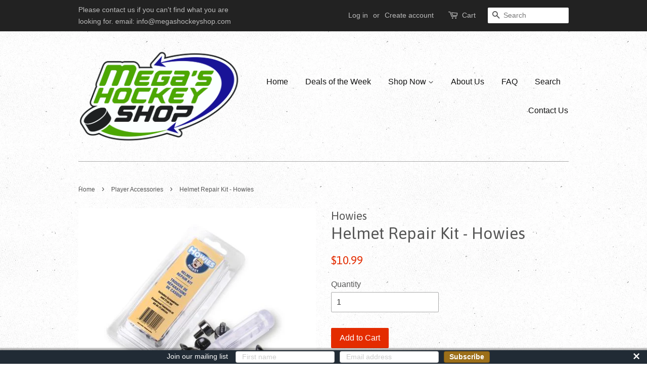

--- FILE ---
content_type: text/html; charset=utf-8
request_url: https://megashockeyshop.com/collections/player-accessories/products/helmet-repair-kit-howies
body_size: 17720
content:
<!doctype html>
<!--[if lt IE 7]><html class="no-js lt-ie9 lt-ie8 lt-ie7" lang="en"> <![endif]-->
<!--[if IE 7]><html class="no-js lt-ie9 lt-ie8" lang="en"> <![endif]-->
<!--[if IE 8]><html class="no-js lt-ie9" lang="en"> <![endif]-->
<!--[if IE 9 ]><html class="ie9 no-js"> <![endif]-->
<!--[if (gt IE 9)|!(IE)]><!--> <html class="no-js"> <!--<![endif]-->
<head>
  <!-- InstantFavicon -->
  <link rel="icon" type="image/png" href="//megashockeyshop.com/cdn/shop/t/5/assets/instantfavicon_android-chrome-192x192.png?v=52744518722569239121497971606&v=1497971605" sizes="192x192">
  <meta name="apple-mobile-web-app-capable" content="yes">
  <link rel="apple-touch-icon" sizes="114x114" href="//megashockeyshop.com/cdn/shop/t/5/assets/instantfavicon_apple-touch-icon-114x114.png?v=145875973106591226561497971606&v=1497971605">
  <link rel="apple-touch-icon" sizes="120x120" href="//megashockeyshop.com/cdn/shop/t/5/assets/instantfavicon_apple-touch-icon-120x120.png?v=85592052310418610471497971606&v=1497971605">
  <link rel="apple-touch-icon" sizes="144x144" href="//megashockeyshop.com/cdn/shop/t/5/assets/instantfavicon_apple-touch-icon-144x144.png?v=163973759447599980141497971606&v=1497971605">
  <link rel="apple-touch-icon" sizes="152x152" href="//megashockeyshop.com/cdn/shop/t/5/assets/instantfavicon_apple-touch-icon-152x152.png?v=25123236874924707341497971606&v=1497971605">
  <link rel="apple-touch-icon" sizes="180x180" href="//megashockeyshop.com/cdn/shop/t/5/assets/instantfavicon_apple-touch-icon-180x180.png?v=87184905290859889771497971607&v=1497971605">
  <link rel="apple-touch-icon" sizes="57x57" href="//megashockeyshop.com/cdn/shop/t/5/assets/instantfavicon_apple-touch-icon-57x57.png?v=94624616370138177591497971606&v=1497971605">
  <link rel="apple-touch-icon" sizes="60x60" href="//megashockeyshop.com/cdn/shop/t/5/assets/instantfavicon_apple-touch-icon-60x60.png?v=155968109378807763071497971606&v=1497971605">
  <link rel="apple-touch-icon" sizes="72x72" href="//megashockeyshop.com/cdn/shop/t/5/assets/instantfavicon_apple-touch-icon-72x72.png?v=155788335966180152641497971606&v=1497971605">
  <link rel="apple-touch-icon" sizes="76x76" href="//megashockeyshop.com/cdn/shop/t/5/assets/instantfavicon_apple-touch-icon-76x76.png?v=133117124164743825711497971606&v=1497971605">
  <link rel="apple-touch-startup-image" media="(device-width: 414px) and (device-height: 736px) and (orientation: landscape) and (-webkit-device-pixel-ratio: 3)" href="//megashockeyshop.com/cdn/shop/t/5/assets/instantfavicon_apple-touch-startup-image-1182x2208.png?v=10541585873327521861497971607&v=1497971605">
  <link rel="apple-touch-startup-image" media="(device-width: 414px) and (device-height: 736px) and (orientation: portrait) and (-webkit-device-pixel-ratio: 3)" href="//megashockeyshop.com/cdn/shop/t/5/assets/instantfavicon_apple-touch-startup-image-1242x2148.png?v=40842671642952673391497971607&v=1497971605">
  <link rel="apple-touch-startup-image" media="(device-width: 768px) and (device-height: 1024px) and (orientation: landscape) and (-webkit-device-pixel-ratio: 2)" href="//megashockeyshop.com/cdn/shop/t/5/assets/instantfavicon_apple-touch-startup-image-1496x2048.png?v=19272140537310410731497971607&v=1497971605">
  <link rel="apple-touch-startup-image" media="(device-width: 768px) and (device-height: 1024px) and (orientation: portrait) and (-webkit-device-pixel-ratio: 2)" href="//megashockeyshop.com/cdn/shop/t/5/assets/instantfavicon_apple-touch-startup-image-1536x2008.png?v=15834509416794708901497971607&v=1497971605">
  <link rel="apple-touch-startup-image" media="(device-width: 320px) and (device-height: 480px) and (-webkit-device-pixel-ratio: 1)" href="//megashockeyshop.com/cdn/shop/t/5/assets/instantfavicon_apple-touch-startup-image-320x460.png?v=61370754283635139471497971606&v=1497971605">
  <link rel="apple-touch-startup-image" media="(device-width: 320px) and (device-height: 568px) and (-webkit-device-pixel-ratio: 2)" href="//megashockeyshop.com/cdn/shop/t/5/assets/instantfavicon_apple-touch-startup-image-640x1096.png?v=153001822234012360701497971607&v=1497971605">
  <link rel="apple-touch-startup-image" media="(device-width: 320px) and (device-height: 480px) and (-webkit-device-pixel-ratio: 2)" href="//megashockeyshop.com/cdn/shop/t/5/assets/instantfavicon_apple-touch-startup-image-640x920.png?v=54218763741814555321497971607&v=1497971605">
  <link rel="apple-touch-startup-image" media="(device-width: 768px) and (device-height: 1024px) and (orientation: landscape) and (-webkit-device-pixel-ratio: 1)" href="//megashockeyshop.com/cdn/shop/t/5/assets/instantfavicon_apple-touch-startup-image-748x1024.png?v=120159200195616939741497971607&v=1497971605">
  <link rel="apple-touch-startup-image" media="(device-width: 375px) and (device-height: 667px) and (-webkit-device-pixel-ratio: 2)" href="//megashockeyshop.com/cdn/shop/t/5/assets/instantfavicon_apple-touch-startup-image-750x1294.png?v=4895359674069762371497971607&v=1497971605">
  <link rel="apple-touch-startup-image" media="(device-width: 768px) and (device-height: 1024px) and (orientation: portrait) and (-webkit-device-pixel-ratio: 1)" href="//megashockeyshop.com/cdn/shop/t/5/assets/instantfavicon_apple-touch-startup-image-768x1004.png?v=170346386544043724881497971607&v=1497971605">
  <meta name="msapplication-config" content="//megashockeyshop.com/cdn/shop/t/5/assets/instantfavicon_browserconfig.xml?v=181530579364729661541701745565&v=1497971605">
  <meta name="msapplication-TileColor" content="#ffffff">
  <link rel="icon" type="image/png" href="//megashockeyshop.com/cdn/shop/t/5/assets/instantfavicon_favicon-16x16.png?v=117732517952048094731497971607&v=1497971605" sizes="16x16">
  <link rel="icon" type="image/png" href="//megashockeyshop.com/cdn/shop/t/5/assets/instantfavicon_favicon-194x194.png?v=112148969841643050561497971608&v=1497971605" sizes="194x194">
  <link rel="icon" type="image/png" href="//megashockeyshop.com/cdn/shop/t/5/assets/instantfavicon_favicon-32x32.png?v=142140754521288192951497971608&v=1497971605" sizes="32x32">
  <link rel="shortcut icon" href="//megashockeyshop.com/cdn/shop/t/5/assets/instantfavicon_favicon.ico?v=38956558370182283051497971608&v=1497971605">
  <link rel="manifest" href="//megashockeyshop.com/cdn/shop/t/5/assets/instantfavicon_manifest.json?v=138968220955394782151701745565&v=1497971605">
  <meta name="theme-color" content="#4972ab">
  <meta name="msapplication-TileImage" content="//megashockeyshop.com/cdn/shop/t/5/assets/instantfavicon_mstile-144x144.png?v=48180968299148976731497971608&v=1497971605">


  <!-- Basic page needs ================================================== -->
  <meta charset="utf-8">
  <meta http-equiv="X-UA-Compatible" content="IE=edge,chrome=1">

  

  <!-- Title and description ================================================== -->
  <title>
  Helmet Repair Kit - Howies &ndash; Mega&#39;s Hockey Shop
  </title>

  
  <meta name="description" content="Howies Helmet Repair Kit contains all the necessary components for on the fly repairs, this kit will have you back on ice in no time.  Perfect accessory to keep in your bag. Kit Includes: helmet screws screwdriver plastic case">
  

  <!-- Social meta ================================================== -->
  

  <meta property="og:type" content="product">
  <meta property="og:title" content="Helmet Repair Kit - Howies">
  <meta property="og:url" content="https://megashockeyshop.com/products/helmet-repair-kit-howies">
  
  <meta property="og:image" content="http://megashockeyshop.com/cdn/shop/products/Case_and_Screw_Combine_x480_49d31602-fd5a-433f-85bf-066b0a0c3876_grande.jpg?v=1610834415">
  <meta property="og:image:secure_url" content="https://megashockeyshop.com/cdn/shop/products/Case_and_Screw_Combine_x480_49d31602-fd5a-433f-85bf-066b0a0c3876_grande.jpg?v=1610834415">
  
  <meta property="og:price:amount" content="10.99">
  <meta property="og:price:currency" content="CAD">



  <meta property="og:description" content="Howies Helmet Repair Kit contains all the necessary components for on the fly repairs, this kit will have you back on ice in no time.  Perfect accessory to keep in your bag. Kit Includes: helmet screws screwdriver plastic case">


<meta property="og:site_name" content="Mega&#39;s Hockey Shop">


  <meta name="twitter:card" content="summary">



  <meta name="twitter:title" content="Helmet Repair Kit - Howies">
  <meta name="twitter:description" content="Howies Helmet Repair Kit contains all the necessary components for on the fly repairs, this kit will have you back on ice in no time.  Perfect accessory to keep in your bag.
Kit Includes:

helmet scre">
  <meta name="twitter:image" content="https://megashockeyshop.com/cdn/shop/products/Case_and_Screw_Combine_x480_49d31602-fd5a-433f-85bf-066b0a0c3876_large.jpg?v=1610834415">
  <meta name="twitter:image:width" content="480">
  <meta name="twitter:image:height" content="480">



  <!-- Helpers ================================================== -->
  <link rel="canonical" href="https://megashockeyshop.com/products/helmet-repair-kit-howies">
  <meta name="viewport" content="width=device-width,initial-scale=1">
  <meta name="theme-color" content="#e42c00">

  <!-- CSS ================================================== -->
  <link href="//megashockeyshop.com/cdn/shop/t/5/assets/timber.scss.css?v=35919580549289701071701745565" rel="stylesheet" type="text/css" media="all" />
  <link href="//megashockeyshop.com/cdn/shop/t/5/assets/theme.scss.css?v=84778874962449476651701745565" rel="stylesheet" type="text/css" media="all" />

  

  
    
    
    <link href="//fonts.googleapis.com/css?family=Asap:400" rel="stylesheet" type="text/css" media="all" />
  




  <!-- Header hook for plugins ================================================== -->
  <script>window.performance && window.performance.mark && window.performance.mark('shopify.content_for_header.start');</script><meta id="shopify-digital-wallet" name="shopify-digital-wallet" content="/14228850/digital_wallets/dialog">
<meta name="shopify-checkout-api-token" content="f2d4d51cf122a9703c1268c9d74aefb2">
<meta id="in-context-paypal-metadata" data-shop-id="14228850" data-venmo-supported="false" data-environment="production" data-locale="en_US" data-paypal-v4="true" data-currency="CAD">
<link rel="alternate" type="application/json+oembed" href="https://megashockeyshop.com/products/helmet-repair-kit-howies.oembed">
<script async="async" src="/checkouts/internal/preloads.js?locale=en-CA"></script>
<link rel="preconnect" href="https://shop.app" crossorigin="anonymous">
<script async="async" src="https://shop.app/checkouts/internal/preloads.js?locale=en-CA&shop_id=14228850" crossorigin="anonymous"></script>
<script id="apple-pay-shop-capabilities" type="application/json">{"shopId":14228850,"countryCode":"CA","currencyCode":"CAD","merchantCapabilities":["supports3DS"],"merchantId":"gid:\/\/shopify\/Shop\/14228850","merchantName":"Mega's Hockey Shop","requiredBillingContactFields":["postalAddress","email","phone"],"requiredShippingContactFields":["postalAddress","email","phone"],"shippingType":"shipping","supportedNetworks":["visa","masterCard","amex","discover","interac","jcb"],"total":{"type":"pending","label":"Mega's Hockey Shop","amount":"1.00"},"shopifyPaymentsEnabled":true,"supportsSubscriptions":true}</script>
<script id="shopify-features" type="application/json">{"accessToken":"f2d4d51cf122a9703c1268c9d74aefb2","betas":["rich-media-storefront-analytics"],"domain":"megashockeyshop.com","predictiveSearch":true,"shopId":14228850,"locale":"en"}</script>
<script>var Shopify = Shopify || {};
Shopify.shop = "megas-hockey-shop.myshopify.com";
Shopify.locale = "en";
Shopify.currency = {"active":"CAD","rate":"1.0"};
Shopify.country = "CA";
Shopify.theme = {"name":"Minimal","id":151954246,"schema_name":null,"schema_version":null,"theme_store_id":380,"role":"main"};
Shopify.theme.handle = "null";
Shopify.theme.style = {"id":null,"handle":null};
Shopify.cdnHost = "megashockeyshop.com/cdn";
Shopify.routes = Shopify.routes || {};
Shopify.routes.root = "/";</script>
<script type="module">!function(o){(o.Shopify=o.Shopify||{}).modules=!0}(window);</script>
<script>!function(o){function n(){var o=[];function n(){o.push(Array.prototype.slice.apply(arguments))}return n.q=o,n}var t=o.Shopify=o.Shopify||{};t.loadFeatures=n(),t.autoloadFeatures=n()}(window);</script>
<script>
  window.ShopifyPay = window.ShopifyPay || {};
  window.ShopifyPay.apiHost = "shop.app\/pay";
  window.ShopifyPay.redirectState = null;
</script>
<script id="shop-js-analytics" type="application/json">{"pageType":"product"}</script>
<script defer="defer" async type="module" src="//megashockeyshop.com/cdn/shopifycloud/shop-js/modules/v2/client.init-shop-cart-sync_WVOgQShq.en.esm.js"></script>
<script defer="defer" async type="module" src="//megashockeyshop.com/cdn/shopifycloud/shop-js/modules/v2/chunk.common_C_13GLB1.esm.js"></script>
<script defer="defer" async type="module" src="//megashockeyshop.com/cdn/shopifycloud/shop-js/modules/v2/chunk.modal_CLfMGd0m.esm.js"></script>
<script type="module">
  await import("//megashockeyshop.com/cdn/shopifycloud/shop-js/modules/v2/client.init-shop-cart-sync_WVOgQShq.en.esm.js");
await import("//megashockeyshop.com/cdn/shopifycloud/shop-js/modules/v2/chunk.common_C_13GLB1.esm.js");
await import("//megashockeyshop.com/cdn/shopifycloud/shop-js/modules/v2/chunk.modal_CLfMGd0m.esm.js");

  window.Shopify.SignInWithShop?.initShopCartSync?.({"fedCMEnabled":true,"windoidEnabled":true});

</script>
<script>
  window.Shopify = window.Shopify || {};
  if (!window.Shopify.featureAssets) window.Shopify.featureAssets = {};
  window.Shopify.featureAssets['shop-js'] = {"shop-cart-sync":["modules/v2/client.shop-cart-sync_DuR37GeY.en.esm.js","modules/v2/chunk.common_C_13GLB1.esm.js","modules/v2/chunk.modal_CLfMGd0m.esm.js"],"init-fed-cm":["modules/v2/client.init-fed-cm_BucUoe6W.en.esm.js","modules/v2/chunk.common_C_13GLB1.esm.js","modules/v2/chunk.modal_CLfMGd0m.esm.js"],"shop-toast-manager":["modules/v2/client.shop-toast-manager_B0JfrpKj.en.esm.js","modules/v2/chunk.common_C_13GLB1.esm.js","modules/v2/chunk.modal_CLfMGd0m.esm.js"],"init-shop-cart-sync":["modules/v2/client.init-shop-cart-sync_WVOgQShq.en.esm.js","modules/v2/chunk.common_C_13GLB1.esm.js","modules/v2/chunk.modal_CLfMGd0m.esm.js"],"shop-button":["modules/v2/client.shop-button_B_U3bv27.en.esm.js","modules/v2/chunk.common_C_13GLB1.esm.js","modules/v2/chunk.modal_CLfMGd0m.esm.js"],"init-windoid":["modules/v2/client.init-windoid_DuP9q_di.en.esm.js","modules/v2/chunk.common_C_13GLB1.esm.js","modules/v2/chunk.modal_CLfMGd0m.esm.js"],"shop-cash-offers":["modules/v2/client.shop-cash-offers_BmULhtno.en.esm.js","modules/v2/chunk.common_C_13GLB1.esm.js","modules/v2/chunk.modal_CLfMGd0m.esm.js"],"pay-button":["modules/v2/client.pay-button_CrPSEbOK.en.esm.js","modules/v2/chunk.common_C_13GLB1.esm.js","modules/v2/chunk.modal_CLfMGd0m.esm.js"],"init-customer-accounts":["modules/v2/client.init-customer-accounts_jNk9cPYQ.en.esm.js","modules/v2/client.shop-login-button_DJ5ldayH.en.esm.js","modules/v2/chunk.common_C_13GLB1.esm.js","modules/v2/chunk.modal_CLfMGd0m.esm.js"],"avatar":["modules/v2/client.avatar_BTnouDA3.en.esm.js"],"checkout-modal":["modules/v2/client.checkout-modal_pBPyh9w8.en.esm.js","modules/v2/chunk.common_C_13GLB1.esm.js","modules/v2/chunk.modal_CLfMGd0m.esm.js"],"init-shop-for-new-customer-accounts":["modules/v2/client.init-shop-for-new-customer-accounts_BUoCy7a5.en.esm.js","modules/v2/client.shop-login-button_DJ5ldayH.en.esm.js","modules/v2/chunk.common_C_13GLB1.esm.js","modules/v2/chunk.modal_CLfMGd0m.esm.js"],"init-customer-accounts-sign-up":["modules/v2/client.init-customer-accounts-sign-up_CnczCz9H.en.esm.js","modules/v2/client.shop-login-button_DJ5ldayH.en.esm.js","modules/v2/chunk.common_C_13GLB1.esm.js","modules/v2/chunk.modal_CLfMGd0m.esm.js"],"init-shop-email-lookup-coordinator":["modules/v2/client.init-shop-email-lookup-coordinator_CzjY5t9o.en.esm.js","modules/v2/chunk.common_C_13GLB1.esm.js","modules/v2/chunk.modal_CLfMGd0m.esm.js"],"shop-follow-button":["modules/v2/client.shop-follow-button_CsYC63q7.en.esm.js","modules/v2/chunk.common_C_13GLB1.esm.js","modules/v2/chunk.modal_CLfMGd0m.esm.js"],"shop-login-button":["modules/v2/client.shop-login-button_DJ5ldayH.en.esm.js","modules/v2/chunk.common_C_13GLB1.esm.js","modules/v2/chunk.modal_CLfMGd0m.esm.js"],"shop-login":["modules/v2/client.shop-login_B9ccPdmx.en.esm.js","modules/v2/chunk.common_C_13GLB1.esm.js","modules/v2/chunk.modal_CLfMGd0m.esm.js"],"lead-capture":["modules/v2/client.lead-capture_D0K_KgYb.en.esm.js","modules/v2/chunk.common_C_13GLB1.esm.js","modules/v2/chunk.modal_CLfMGd0m.esm.js"],"payment-terms":["modules/v2/client.payment-terms_BWmiNN46.en.esm.js","modules/v2/chunk.common_C_13GLB1.esm.js","modules/v2/chunk.modal_CLfMGd0m.esm.js"]};
</script>
<script>(function() {
  var isLoaded = false;
  function asyncLoad() {
    if (isLoaded) return;
    isLoaded = true;
    var urls = ["https:\/\/toastibar-cdn.makeprosimp.com\/v1\/published\/15632\/b77b8d9f56fc455ba9940b33576d1c56\/1608\/app.js?v=1\u0026shop=megas-hockey-shop.myshopify.com","https:\/\/currency.conversionbear.com\/script?app=currency\u0026shop=megas-hockey-shop.myshopify.com","https:\/\/cdn.seguno.com\/storefront.js?v=1.0.0\u0026id=c4d848c4c1d64c62b031845032a15a8a\u0026bv=1643279303000\u0026cv=1567067172000\u0026shop=megas-hockey-shop.myshopify.com","https:\/\/front.optimonk.com\/public\/132099\/shopify\/preload.js?shop=megas-hockey-shop.myshopify.com"];
    for (var i = 0; i < urls.length; i++) {
      var s = document.createElement('script');
      s.type = 'text/javascript';
      s.async = true;
      s.src = urls[i];
      var x = document.getElementsByTagName('script')[0];
      x.parentNode.insertBefore(s, x);
    }
  };
  if(window.attachEvent) {
    window.attachEvent('onload', asyncLoad);
  } else {
    window.addEventListener('load', asyncLoad, false);
  }
})();</script>
<script id="__st">var __st={"a":14228850,"offset":-18000,"reqid":"1dfab808-04b4-4fb6-af67-09bc94839011-1769639788","pageurl":"megashockeyshop.com\/collections\/player-accessories\/products\/helmet-repair-kit-howies","u":"d3020ea60716","p":"product","rtyp":"product","rid":4734102437971};</script>
<script>window.ShopifyPaypalV4VisibilityTracking = true;</script>
<script id="captcha-bootstrap">!function(){'use strict';const t='contact',e='account',n='new_comment',o=[[t,t],['blogs',n],['comments',n],[t,'customer']],c=[[e,'customer_login'],[e,'guest_login'],[e,'recover_customer_password'],[e,'create_customer']],r=t=>t.map((([t,e])=>`form[action*='/${t}']:not([data-nocaptcha='true']) input[name='form_type'][value='${e}']`)).join(','),a=t=>()=>t?[...document.querySelectorAll(t)].map((t=>t.form)):[];function s(){const t=[...o],e=r(t);return a(e)}const i='password',u='form_key',d=['recaptcha-v3-token','g-recaptcha-response','h-captcha-response',i],f=()=>{try{return window.sessionStorage}catch{return}},m='__shopify_v',_=t=>t.elements[u];function p(t,e,n=!1){try{const o=window.sessionStorage,c=JSON.parse(o.getItem(e)),{data:r}=function(t){const{data:e,action:n}=t;return t[m]||n?{data:e,action:n}:{data:t,action:n}}(c);for(const[e,n]of Object.entries(r))t.elements[e]&&(t.elements[e].value=n);n&&o.removeItem(e)}catch(o){console.error('form repopulation failed',{error:o})}}const l='form_type',E='cptcha';function T(t){t.dataset[E]=!0}const w=window,h=w.document,L='Shopify',v='ce_forms',y='captcha';let A=!1;((t,e)=>{const n=(g='f06e6c50-85a8-45c8-87d0-21a2b65856fe',I='https://cdn.shopify.com/shopifycloud/storefront-forms-hcaptcha/ce_storefront_forms_captcha_hcaptcha.v1.5.2.iife.js',D={infoText:'Protected by hCaptcha',privacyText:'Privacy',termsText:'Terms'},(t,e,n)=>{const o=w[L][v],c=o.bindForm;if(c)return c(t,g,e,D).then(n);var r;o.q.push([[t,g,e,D],n]),r=I,A||(h.body.append(Object.assign(h.createElement('script'),{id:'captcha-provider',async:!0,src:r})),A=!0)});var g,I,D;w[L]=w[L]||{},w[L][v]=w[L][v]||{},w[L][v].q=[],w[L][y]=w[L][y]||{},w[L][y].protect=function(t,e){n(t,void 0,e),T(t)},Object.freeze(w[L][y]),function(t,e,n,w,h,L){const[v,y,A,g]=function(t,e,n){const i=e?o:[],u=t?c:[],d=[...i,...u],f=r(d),m=r(i),_=r(d.filter((([t,e])=>n.includes(e))));return[a(f),a(m),a(_),s()]}(w,h,L),I=t=>{const e=t.target;return e instanceof HTMLFormElement?e:e&&e.form},D=t=>v().includes(t);t.addEventListener('submit',(t=>{const e=I(t);if(!e)return;const n=D(e)&&!e.dataset.hcaptchaBound&&!e.dataset.recaptchaBound,o=_(e),c=g().includes(e)&&(!o||!o.value);(n||c)&&t.preventDefault(),c&&!n&&(function(t){try{if(!f())return;!function(t){const e=f();if(!e)return;const n=_(t);if(!n)return;const o=n.value;o&&e.removeItem(o)}(t);const e=Array.from(Array(32),(()=>Math.random().toString(36)[2])).join('');!function(t,e){_(t)||t.append(Object.assign(document.createElement('input'),{type:'hidden',name:u})),t.elements[u].value=e}(t,e),function(t,e){const n=f();if(!n)return;const o=[...t.querySelectorAll(`input[type='${i}']`)].map((({name:t})=>t)),c=[...d,...o],r={};for(const[a,s]of new FormData(t).entries())c.includes(a)||(r[a]=s);n.setItem(e,JSON.stringify({[m]:1,action:t.action,data:r}))}(t,e)}catch(e){console.error('failed to persist form',e)}}(e),e.submit())}));const S=(t,e)=>{t&&!t.dataset[E]&&(n(t,e.some((e=>e===t))),T(t))};for(const o of['focusin','change'])t.addEventListener(o,(t=>{const e=I(t);D(e)&&S(e,y())}));const B=e.get('form_key'),M=e.get(l),P=B&&M;t.addEventListener('DOMContentLoaded',(()=>{const t=y();if(P)for(const e of t)e.elements[l].value===M&&p(e,B);[...new Set([...A(),...v().filter((t=>'true'===t.dataset.shopifyCaptcha))])].forEach((e=>S(e,t)))}))}(h,new URLSearchParams(w.location.search),n,t,e,['guest_login'])})(!0,!0)}();</script>
<script integrity="sha256-4kQ18oKyAcykRKYeNunJcIwy7WH5gtpwJnB7kiuLZ1E=" data-source-attribution="shopify.loadfeatures" defer="defer" src="//megashockeyshop.com/cdn/shopifycloud/storefront/assets/storefront/load_feature-a0a9edcb.js" crossorigin="anonymous"></script>
<script crossorigin="anonymous" defer="defer" src="//megashockeyshop.com/cdn/shopifycloud/storefront/assets/shopify_pay/storefront-65b4c6d7.js?v=20250812"></script>
<script data-source-attribution="shopify.dynamic_checkout.dynamic.init">var Shopify=Shopify||{};Shopify.PaymentButton=Shopify.PaymentButton||{isStorefrontPortableWallets:!0,init:function(){window.Shopify.PaymentButton.init=function(){};var t=document.createElement("script");t.src="https://megashockeyshop.com/cdn/shopifycloud/portable-wallets/latest/portable-wallets.en.js",t.type="module",document.head.appendChild(t)}};
</script>
<script data-source-attribution="shopify.dynamic_checkout.buyer_consent">
  function portableWalletsHideBuyerConsent(e){var t=document.getElementById("shopify-buyer-consent"),n=document.getElementById("shopify-subscription-policy-button");t&&n&&(t.classList.add("hidden"),t.setAttribute("aria-hidden","true"),n.removeEventListener("click",e))}function portableWalletsShowBuyerConsent(e){var t=document.getElementById("shopify-buyer-consent"),n=document.getElementById("shopify-subscription-policy-button");t&&n&&(t.classList.remove("hidden"),t.removeAttribute("aria-hidden"),n.addEventListener("click",e))}window.Shopify?.PaymentButton&&(window.Shopify.PaymentButton.hideBuyerConsent=portableWalletsHideBuyerConsent,window.Shopify.PaymentButton.showBuyerConsent=portableWalletsShowBuyerConsent);
</script>
<script data-source-attribution="shopify.dynamic_checkout.cart.bootstrap">document.addEventListener("DOMContentLoaded",(function(){function t(){return document.querySelector("shopify-accelerated-checkout-cart, shopify-accelerated-checkout")}if(t())Shopify.PaymentButton.init();else{new MutationObserver((function(e,n){t()&&(Shopify.PaymentButton.init(),n.disconnect())})).observe(document.body,{childList:!0,subtree:!0})}}));
</script>
<link id="shopify-accelerated-checkout-styles" rel="stylesheet" media="screen" href="https://megashockeyshop.com/cdn/shopifycloud/portable-wallets/latest/accelerated-checkout-backwards-compat.css" crossorigin="anonymous">
<style id="shopify-accelerated-checkout-cart">
        #shopify-buyer-consent {
  margin-top: 1em;
  display: inline-block;
  width: 100%;
}

#shopify-buyer-consent.hidden {
  display: none;
}

#shopify-subscription-policy-button {
  background: none;
  border: none;
  padding: 0;
  text-decoration: underline;
  font-size: inherit;
  cursor: pointer;
}

#shopify-subscription-policy-button::before {
  box-shadow: none;
}

      </style>

<script>window.performance && window.performance.mark && window.performance.mark('shopify.content_for_header.end');</script>

  

<!--[if lt IE 9]>
<script src="//cdnjs.cloudflare.com/ajax/libs/html5shiv/3.7.2/html5shiv.min.js" type="text/javascript"></script>
<script src="//megashockeyshop.com/cdn/shop/t/5/assets/respond.min.js?v=52248677837542619231474616111" type="text/javascript"></script>
<link href="//megashockeyshop.com/cdn/shop/t/5/assets/respond-proxy.html" id="respond-proxy" rel="respond-proxy" />
<link href="//megashockeyshop.com/search?q=10ec260ad44e7248d488b7e269ce6b7f" id="respond-redirect" rel="respond-redirect" />
<script src="//megashockeyshop.com/search?q=10ec260ad44e7248d488b7e269ce6b7f" type="text/javascript"></script>
<![endif]-->



  <script src="//ajax.googleapis.com/ajax/libs/jquery/1.11.0/jquery.min.js" type="text/javascript"></script>
  <script src="//megashockeyshop.com/cdn/shop/t/5/assets/modernizr.min.js?v=26620055551102246001474616111" type="text/javascript"></script>

  
  


    <!-- Upsell & Cross Sell Kit by Logbase - Starts -->
      <script src='https://upsell-app.logbase.io/lb-upsell.js?shop=megas-hockey-shop.myshopify.com' defer></script>
    <!-- Upsell & Cross Sell Kit by Logbase - Ends -->
<link href="https://monorail-edge.shopifysvc.com" rel="dns-prefetch">
<script>(function(){if ("sendBeacon" in navigator && "performance" in window) {try {var session_token_from_headers = performance.getEntriesByType('navigation')[0].serverTiming.find(x => x.name == '_s').description;} catch {var session_token_from_headers = undefined;}var session_cookie_matches = document.cookie.match(/_shopify_s=([^;]*)/);var session_token_from_cookie = session_cookie_matches && session_cookie_matches.length === 2 ? session_cookie_matches[1] : "";var session_token = session_token_from_headers || session_token_from_cookie || "";function handle_abandonment_event(e) {var entries = performance.getEntries().filter(function(entry) {return /monorail-edge.shopifysvc.com/.test(entry.name);});if (!window.abandonment_tracked && entries.length === 0) {window.abandonment_tracked = true;var currentMs = Date.now();var navigation_start = performance.timing.navigationStart;var payload = {shop_id: 14228850,url: window.location.href,navigation_start,duration: currentMs - navigation_start,session_token,page_type: "product"};window.navigator.sendBeacon("https://monorail-edge.shopifysvc.com/v1/produce", JSON.stringify({schema_id: "online_store_buyer_site_abandonment/1.1",payload: payload,metadata: {event_created_at_ms: currentMs,event_sent_at_ms: currentMs}}));}}window.addEventListener('pagehide', handle_abandonment_event);}}());</script>
<script id="web-pixels-manager-setup">(function e(e,d,r,n,o){if(void 0===o&&(o={}),!Boolean(null===(a=null===(i=window.Shopify)||void 0===i?void 0:i.analytics)||void 0===a?void 0:a.replayQueue)){var i,a;window.Shopify=window.Shopify||{};var t=window.Shopify;t.analytics=t.analytics||{};var s=t.analytics;s.replayQueue=[],s.publish=function(e,d,r){return s.replayQueue.push([e,d,r]),!0};try{self.performance.mark("wpm:start")}catch(e){}var l=function(){var e={modern:/Edge?\/(1{2}[4-9]|1[2-9]\d|[2-9]\d{2}|\d{4,})\.\d+(\.\d+|)|Firefox\/(1{2}[4-9]|1[2-9]\d|[2-9]\d{2}|\d{4,})\.\d+(\.\d+|)|Chrom(ium|e)\/(9{2}|\d{3,})\.\d+(\.\d+|)|(Maci|X1{2}).+ Version\/(15\.\d+|(1[6-9]|[2-9]\d|\d{3,})\.\d+)([,.]\d+|)( \(\w+\)|)( Mobile\/\w+|) Safari\/|Chrome.+OPR\/(9{2}|\d{3,})\.\d+\.\d+|(CPU[ +]OS|iPhone[ +]OS|CPU[ +]iPhone|CPU IPhone OS|CPU iPad OS)[ +]+(15[._]\d+|(1[6-9]|[2-9]\d|\d{3,})[._]\d+)([._]\d+|)|Android:?[ /-](13[3-9]|1[4-9]\d|[2-9]\d{2}|\d{4,})(\.\d+|)(\.\d+|)|Android.+Firefox\/(13[5-9]|1[4-9]\d|[2-9]\d{2}|\d{4,})\.\d+(\.\d+|)|Android.+Chrom(ium|e)\/(13[3-9]|1[4-9]\d|[2-9]\d{2}|\d{4,})\.\d+(\.\d+|)|SamsungBrowser\/([2-9]\d|\d{3,})\.\d+/,legacy:/Edge?\/(1[6-9]|[2-9]\d|\d{3,})\.\d+(\.\d+|)|Firefox\/(5[4-9]|[6-9]\d|\d{3,})\.\d+(\.\d+|)|Chrom(ium|e)\/(5[1-9]|[6-9]\d|\d{3,})\.\d+(\.\d+|)([\d.]+$|.*Safari\/(?![\d.]+ Edge\/[\d.]+$))|(Maci|X1{2}).+ Version\/(10\.\d+|(1[1-9]|[2-9]\d|\d{3,})\.\d+)([,.]\d+|)( \(\w+\)|)( Mobile\/\w+|) Safari\/|Chrome.+OPR\/(3[89]|[4-9]\d|\d{3,})\.\d+\.\d+|(CPU[ +]OS|iPhone[ +]OS|CPU[ +]iPhone|CPU IPhone OS|CPU iPad OS)[ +]+(10[._]\d+|(1[1-9]|[2-9]\d|\d{3,})[._]\d+)([._]\d+|)|Android:?[ /-](13[3-9]|1[4-9]\d|[2-9]\d{2}|\d{4,})(\.\d+|)(\.\d+|)|Mobile Safari.+OPR\/([89]\d|\d{3,})\.\d+\.\d+|Android.+Firefox\/(13[5-9]|1[4-9]\d|[2-9]\d{2}|\d{4,})\.\d+(\.\d+|)|Android.+Chrom(ium|e)\/(13[3-9]|1[4-9]\d|[2-9]\d{2}|\d{4,})\.\d+(\.\d+|)|Android.+(UC? ?Browser|UCWEB|U3)[ /]?(15\.([5-9]|\d{2,})|(1[6-9]|[2-9]\d|\d{3,})\.\d+)\.\d+|SamsungBrowser\/(5\.\d+|([6-9]|\d{2,})\.\d+)|Android.+MQ{2}Browser\/(14(\.(9|\d{2,})|)|(1[5-9]|[2-9]\d|\d{3,})(\.\d+|))(\.\d+|)|K[Aa][Ii]OS\/(3\.\d+|([4-9]|\d{2,})\.\d+)(\.\d+|)/},d=e.modern,r=e.legacy,n=navigator.userAgent;return n.match(d)?"modern":n.match(r)?"legacy":"unknown"}(),u="modern"===l?"modern":"legacy",c=(null!=n?n:{modern:"",legacy:""})[u],f=function(e){return[e.baseUrl,"/wpm","/b",e.hashVersion,"modern"===e.buildTarget?"m":"l",".js"].join("")}({baseUrl:d,hashVersion:r,buildTarget:u}),m=function(e){var d=e.version,r=e.bundleTarget,n=e.surface,o=e.pageUrl,i=e.monorailEndpoint;return{emit:function(e){var a=e.status,t=e.errorMsg,s=(new Date).getTime(),l=JSON.stringify({metadata:{event_sent_at_ms:s},events:[{schema_id:"web_pixels_manager_load/3.1",payload:{version:d,bundle_target:r,page_url:o,status:a,surface:n,error_msg:t},metadata:{event_created_at_ms:s}}]});if(!i)return console&&console.warn&&console.warn("[Web Pixels Manager] No Monorail endpoint provided, skipping logging."),!1;try{return self.navigator.sendBeacon.bind(self.navigator)(i,l)}catch(e){}var u=new XMLHttpRequest;try{return u.open("POST",i,!0),u.setRequestHeader("Content-Type","text/plain"),u.send(l),!0}catch(e){return console&&console.warn&&console.warn("[Web Pixels Manager] Got an unhandled error while logging to Monorail."),!1}}}}({version:r,bundleTarget:l,surface:e.surface,pageUrl:self.location.href,monorailEndpoint:e.monorailEndpoint});try{o.browserTarget=l,function(e){var d=e.src,r=e.async,n=void 0===r||r,o=e.onload,i=e.onerror,a=e.sri,t=e.scriptDataAttributes,s=void 0===t?{}:t,l=document.createElement("script"),u=document.querySelector("head"),c=document.querySelector("body");if(l.async=n,l.src=d,a&&(l.integrity=a,l.crossOrigin="anonymous"),s)for(var f in s)if(Object.prototype.hasOwnProperty.call(s,f))try{l.dataset[f]=s[f]}catch(e){}if(o&&l.addEventListener("load",o),i&&l.addEventListener("error",i),u)u.appendChild(l);else{if(!c)throw new Error("Did not find a head or body element to append the script");c.appendChild(l)}}({src:f,async:!0,onload:function(){if(!function(){var e,d;return Boolean(null===(d=null===(e=window.Shopify)||void 0===e?void 0:e.analytics)||void 0===d?void 0:d.initialized)}()){var d=window.webPixelsManager.init(e)||void 0;if(d){var r=window.Shopify.analytics;r.replayQueue.forEach((function(e){var r=e[0],n=e[1],o=e[2];d.publishCustomEvent(r,n,o)})),r.replayQueue=[],r.publish=d.publishCustomEvent,r.visitor=d.visitor,r.initialized=!0}}},onerror:function(){return m.emit({status:"failed",errorMsg:"".concat(f," has failed to load")})},sri:function(e){var d=/^sha384-[A-Za-z0-9+/=]+$/;return"string"==typeof e&&d.test(e)}(c)?c:"",scriptDataAttributes:o}),m.emit({status:"loading"})}catch(e){m.emit({status:"failed",errorMsg:(null==e?void 0:e.message)||"Unknown error"})}}})({shopId: 14228850,storefrontBaseUrl: "https://megashockeyshop.com",extensionsBaseUrl: "https://extensions.shopifycdn.com/cdn/shopifycloud/web-pixels-manager",monorailEndpoint: "https://monorail-edge.shopifysvc.com/unstable/produce_batch",surface: "storefront-renderer",enabledBetaFlags: ["2dca8a86"],webPixelsConfigList: [{"id":"1671102547","configuration":"{\"accountID\":\"132099\"}","eventPayloadVersion":"v1","runtimeContext":"STRICT","scriptVersion":"e9702cc0fbdd9453d46c7ca8e2f5a5f4","type":"APP","apiClientId":956606,"privacyPurposes":[],"dataSharingAdjustments":{"protectedCustomerApprovalScopes":["read_customer_personal_data"]}},{"id":"shopify-app-pixel","configuration":"{}","eventPayloadVersion":"v1","runtimeContext":"STRICT","scriptVersion":"0450","apiClientId":"shopify-pixel","type":"APP","privacyPurposes":["ANALYTICS","MARKETING"]},{"id":"shopify-custom-pixel","eventPayloadVersion":"v1","runtimeContext":"LAX","scriptVersion":"0450","apiClientId":"shopify-pixel","type":"CUSTOM","privacyPurposes":["ANALYTICS","MARKETING"]}],isMerchantRequest: false,initData: {"shop":{"name":"Mega's Hockey Shop","paymentSettings":{"currencyCode":"CAD"},"myshopifyDomain":"megas-hockey-shop.myshopify.com","countryCode":"CA","storefrontUrl":"https:\/\/megashockeyshop.com"},"customer":null,"cart":null,"checkout":null,"productVariants":[{"price":{"amount":10.99,"currencyCode":"CAD"},"product":{"title":"Helmet Repair Kit - Howies","vendor":"Howies","id":"4734102437971","untranslatedTitle":"Helmet Repair Kit - Howies","url":"\/products\/helmet-repair-kit-howies","type":"Maintenance, DIY and Tools"},"id":"32371552190547","image":{"src":"\/\/megashockeyshop.com\/cdn\/shop\/products\/Case_and_Screw_Combine_x480_49d31602-fd5a-433f-85bf-066b0a0c3876.jpg?v=1610834415"},"sku":"","title":"Default Title","untranslatedTitle":"Default Title"}],"purchasingCompany":null},},"https://megashockeyshop.com/cdn","1d2a099fw23dfb22ep557258f5m7a2edbae",{"modern":"","legacy":""},{"shopId":"14228850","storefrontBaseUrl":"https:\/\/megashockeyshop.com","extensionBaseUrl":"https:\/\/extensions.shopifycdn.com\/cdn\/shopifycloud\/web-pixels-manager","surface":"storefront-renderer","enabledBetaFlags":"[\"2dca8a86\"]","isMerchantRequest":"false","hashVersion":"1d2a099fw23dfb22ep557258f5m7a2edbae","publish":"custom","events":"[[\"page_viewed\",{}],[\"product_viewed\",{\"productVariant\":{\"price\":{\"amount\":10.99,\"currencyCode\":\"CAD\"},\"product\":{\"title\":\"Helmet Repair Kit - Howies\",\"vendor\":\"Howies\",\"id\":\"4734102437971\",\"untranslatedTitle\":\"Helmet Repair Kit - Howies\",\"url\":\"\/products\/helmet-repair-kit-howies\",\"type\":\"Maintenance, DIY and Tools\"},\"id\":\"32371552190547\",\"image\":{\"src\":\"\/\/megashockeyshop.com\/cdn\/shop\/products\/Case_and_Screw_Combine_x480_49d31602-fd5a-433f-85bf-066b0a0c3876.jpg?v=1610834415\"},\"sku\":\"\",\"title\":\"Default Title\",\"untranslatedTitle\":\"Default Title\"}}]]"});</script><script>
  window.ShopifyAnalytics = window.ShopifyAnalytics || {};
  window.ShopifyAnalytics.meta = window.ShopifyAnalytics.meta || {};
  window.ShopifyAnalytics.meta.currency = 'CAD';
  var meta = {"product":{"id":4734102437971,"gid":"gid:\/\/shopify\/Product\/4734102437971","vendor":"Howies","type":"Maintenance, DIY and Tools","handle":"helmet-repair-kit-howies","variants":[{"id":32371552190547,"price":1099,"name":"Helmet Repair Kit - Howies","public_title":null,"sku":""}],"remote":false},"page":{"pageType":"product","resourceType":"product","resourceId":4734102437971,"requestId":"1dfab808-04b4-4fb6-af67-09bc94839011-1769639788"}};
  for (var attr in meta) {
    window.ShopifyAnalytics.meta[attr] = meta[attr];
  }
</script>
<script class="analytics">
  (function () {
    var customDocumentWrite = function(content) {
      var jquery = null;

      if (window.jQuery) {
        jquery = window.jQuery;
      } else if (window.Checkout && window.Checkout.$) {
        jquery = window.Checkout.$;
      }

      if (jquery) {
        jquery('body').append(content);
      }
    };

    var hasLoggedConversion = function(token) {
      if (token) {
        return document.cookie.indexOf('loggedConversion=' + token) !== -1;
      }
      return false;
    }

    var setCookieIfConversion = function(token) {
      if (token) {
        var twoMonthsFromNow = new Date(Date.now());
        twoMonthsFromNow.setMonth(twoMonthsFromNow.getMonth() + 2);

        document.cookie = 'loggedConversion=' + token + '; expires=' + twoMonthsFromNow;
      }
    }

    var trekkie = window.ShopifyAnalytics.lib = window.trekkie = window.trekkie || [];
    if (trekkie.integrations) {
      return;
    }
    trekkie.methods = [
      'identify',
      'page',
      'ready',
      'track',
      'trackForm',
      'trackLink'
    ];
    trekkie.factory = function(method) {
      return function() {
        var args = Array.prototype.slice.call(arguments);
        args.unshift(method);
        trekkie.push(args);
        return trekkie;
      };
    };
    for (var i = 0; i < trekkie.methods.length; i++) {
      var key = trekkie.methods[i];
      trekkie[key] = trekkie.factory(key);
    }
    trekkie.load = function(config) {
      trekkie.config = config || {};
      trekkie.config.initialDocumentCookie = document.cookie;
      var first = document.getElementsByTagName('script')[0];
      var script = document.createElement('script');
      script.type = 'text/javascript';
      script.onerror = function(e) {
        var scriptFallback = document.createElement('script');
        scriptFallback.type = 'text/javascript';
        scriptFallback.onerror = function(error) {
                var Monorail = {
      produce: function produce(monorailDomain, schemaId, payload) {
        var currentMs = new Date().getTime();
        var event = {
          schema_id: schemaId,
          payload: payload,
          metadata: {
            event_created_at_ms: currentMs,
            event_sent_at_ms: currentMs
          }
        };
        return Monorail.sendRequest("https://" + monorailDomain + "/v1/produce", JSON.stringify(event));
      },
      sendRequest: function sendRequest(endpointUrl, payload) {
        // Try the sendBeacon API
        if (window && window.navigator && typeof window.navigator.sendBeacon === 'function' && typeof window.Blob === 'function' && !Monorail.isIos12()) {
          var blobData = new window.Blob([payload], {
            type: 'text/plain'
          });

          if (window.navigator.sendBeacon(endpointUrl, blobData)) {
            return true;
          } // sendBeacon was not successful

        } // XHR beacon

        var xhr = new XMLHttpRequest();

        try {
          xhr.open('POST', endpointUrl);
          xhr.setRequestHeader('Content-Type', 'text/plain');
          xhr.send(payload);
        } catch (e) {
          console.log(e);
        }

        return false;
      },
      isIos12: function isIos12() {
        return window.navigator.userAgent.lastIndexOf('iPhone; CPU iPhone OS 12_') !== -1 || window.navigator.userAgent.lastIndexOf('iPad; CPU OS 12_') !== -1;
      }
    };
    Monorail.produce('monorail-edge.shopifysvc.com',
      'trekkie_storefront_load_errors/1.1',
      {shop_id: 14228850,
      theme_id: 151954246,
      app_name: "storefront",
      context_url: window.location.href,
      source_url: "//megashockeyshop.com/cdn/s/trekkie.storefront.a804e9514e4efded663580eddd6991fcc12b5451.min.js"});

        };
        scriptFallback.async = true;
        scriptFallback.src = '//megashockeyshop.com/cdn/s/trekkie.storefront.a804e9514e4efded663580eddd6991fcc12b5451.min.js';
        first.parentNode.insertBefore(scriptFallback, first);
      };
      script.async = true;
      script.src = '//megashockeyshop.com/cdn/s/trekkie.storefront.a804e9514e4efded663580eddd6991fcc12b5451.min.js';
      first.parentNode.insertBefore(script, first);
    };
    trekkie.load(
      {"Trekkie":{"appName":"storefront","development":false,"defaultAttributes":{"shopId":14228850,"isMerchantRequest":null,"themeId":151954246,"themeCityHash":"1304119249508776763","contentLanguage":"en","currency":"CAD","eventMetadataId":"9ec786b7-fac6-4fd1-9f81-729e2a68aa8b"},"isServerSideCookieWritingEnabled":true,"monorailRegion":"shop_domain","enabledBetaFlags":["65f19447","b5387b81"]},"Session Attribution":{},"S2S":{"facebookCapiEnabled":false,"source":"trekkie-storefront-renderer","apiClientId":580111}}
    );

    var loaded = false;
    trekkie.ready(function() {
      if (loaded) return;
      loaded = true;

      window.ShopifyAnalytics.lib = window.trekkie;

      var originalDocumentWrite = document.write;
      document.write = customDocumentWrite;
      try { window.ShopifyAnalytics.merchantGoogleAnalytics.call(this); } catch(error) {};
      document.write = originalDocumentWrite;

      window.ShopifyAnalytics.lib.page(null,{"pageType":"product","resourceType":"product","resourceId":4734102437971,"requestId":"1dfab808-04b4-4fb6-af67-09bc94839011-1769639788","shopifyEmitted":true});

      var match = window.location.pathname.match(/checkouts\/(.+)\/(thank_you|post_purchase)/)
      var token = match? match[1]: undefined;
      if (!hasLoggedConversion(token)) {
        setCookieIfConversion(token);
        window.ShopifyAnalytics.lib.track("Viewed Product",{"currency":"CAD","variantId":32371552190547,"productId":4734102437971,"productGid":"gid:\/\/shopify\/Product\/4734102437971","name":"Helmet Repair Kit - Howies","price":"10.99","sku":"","brand":"Howies","variant":null,"category":"Maintenance, DIY and Tools","nonInteraction":true,"remote":false},undefined,undefined,{"shopifyEmitted":true});
      window.ShopifyAnalytics.lib.track("monorail:\/\/trekkie_storefront_viewed_product\/1.1",{"currency":"CAD","variantId":32371552190547,"productId":4734102437971,"productGid":"gid:\/\/shopify\/Product\/4734102437971","name":"Helmet Repair Kit - Howies","price":"10.99","sku":"","brand":"Howies","variant":null,"category":"Maintenance, DIY and Tools","nonInteraction":true,"remote":false,"referer":"https:\/\/megashockeyshop.com\/collections\/player-accessories\/products\/helmet-repair-kit-howies"});
      }
    });


        var eventsListenerScript = document.createElement('script');
        eventsListenerScript.async = true;
        eventsListenerScript.src = "//megashockeyshop.com/cdn/shopifycloud/storefront/assets/shop_events_listener-3da45d37.js";
        document.getElementsByTagName('head')[0].appendChild(eventsListenerScript);

})();</script>
<script
  defer
  src="https://megashockeyshop.com/cdn/shopifycloud/perf-kit/shopify-perf-kit-3.1.0.min.js"
  data-application="storefront-renderer"
  data-shop-id="14228850"
  data-render-region="gcp-us-east1"
  data-page-type="product"
  data-theme-instance-id="151954246"
  data-theme-name=""
  data-theme-version=""
  data-monorail-region="shop_domain"
  data-resource-timing-sampling-rate="10"
  data-shs="true"
  data-shs-beacon="true"
  data-shs-export-with-fetch="true"
  data-shs-logs-sample-rate="1"
  data-shs-beacon-endpoint="https://megashockeyshop.com/api/collect"
></script>
</head>

<body id="helmet-repair-kit-howies" class="template-product" >

  <div class="header-bar">
  <div class="wrapper medium-down--hide">
    <div class="post-large--display-table">

      
        <div class="header-bar__left post-large--display-table-cell">

          

          

          
            <div class="header-bar__module header-bar__message">
              Please contact us if you can't find what you are looking for.  email: info@megashockeyshop.com
            </div>
          

        </div>
      

      <div class="header-bar__right post-large--display-table-cell">

        
          <ul class="header-bar__module header-bar__module--list">
            
              <li>
                <a href="/account/login" id="customer_login_link">Log in</a>
              </li>
              <li>or</li>
              <li>
                <a href="/account/register" id="customer_register_link">Create account</a>
              </li>
            
          </ul>
        

        <div class="header-bar__module">
          <span class="header-bar__sep" aria-hidden="true"></span>
          <a href="/cart" class="cart-page-link">
            <span class="icon icon-cart header-bar__cart-icon" aria-hidden="true"></span>
          </a>
        </div>

        <div class="header-bar__module">
          <a href="/cart" class="cart-page-link">
            Cart
            <span class="cart-count header-bar__cart-count hidden-count">0</span>
          </a>
        </div>

        
          
            <div class="header-bar__module header-bar__search">
              


  <form action="/search" method="get" class="header-bar__search-form clearfix" role="search">
    
    <button type="submit" class="btn icon-fallback-text header-bar__search-submit">
      <span class="icon icon-search" aria-hidden="true"></span>
      <span class="fallback-text">Search</span>
    </button>
    <input type="search" name="q" value="" aria-label="Search" class="header-bar__search-input" placeholder="Search">
  </form>


            </div>
          
        

      </div>
    </div>
  </div>
  <div class="wrapper post-large--hide">
    <button type="button" class="mobile-nav-trigger" id="MobileNavTrigger" data-menu-state="close">
      <span class="icon icon-hamburger" aria-hidden="true"></span>
      Menu
    </button>
    <a href="/cart" class="cart-page-link mobile-cart-page-link">
      <span class="icon icon-cart header-bar__cart-icon" aria-hidden="true"></span>
      Cart <span class="cart-count hidden-count">0</span>
    </a>
  </div>
  <ul id="MobileNav" class="mobile-nav post-large--hide">
  
  
  
  <li class="mobile-nav__link" aria-haspopup="true">
    
      <a href="/" class="mobile-nav">
        Home
      </a>
    
  </li>
  
  
  <li class="mobile-nav__link" aria-haspopup="true">
    
      <a href="/collections/deals-of-the-week" class="mobile-nav">
        Deals of the Week
      </a>
    
  </li>
  
  
  <li class="mobile-nav__link" aria-haspopup="true">
    
      <a href="/collections/all" class="mobile-nav__sublist-trigger">
        Shop Now
        <span class="icon-fallback-text mobile-nav__sublist-expand">
  <span class="icon icon-plus" aria-hidden="true"></span>
  <span class="fallback-text">+</span>
</span>
<span class="icon-fallback-text mobile-nav__sublist-contract">
  <span class="icon icon-minus" aria-hidden="true"></span>
  <span class="fallback-text">-</span>
</span>
      </a>
      <ul class="mobile-nav__sublist">  
        
          <li class="mobile-nav__sublist-link">
            <a href="/collections/player-accessories">Player Accessories</a>
          </li>
        
          <li class="mobile-nav__sublist-link">
            <a href="/collections/goalie-accessories">Goalie Accesssories</a>
          </li>
        
          <li class="mobile-nav__sublist-link">
            <a href="/collections/hockey-equipment-repair-services">Equipment Repair Services</a>
          </li>
        
          <li class="mobile-nav__sublist-link">
            <a href="/collections/goalie-gear-parts-and-supplies">Equipment Maintenance, DIY Tools and Supplies</a>
          </li>
        
          <li class="mobile-nav__sublist-link">
            <a href="/collections/premium-performance-skate-blades-featuring-bladetech">Premium Replacement Skate Blades</a>
          </li>
        
          <li class="mobile-nav__sublist-link">
            <a href="/collections/odor-management-solutions">Odor Management Solutions</a>
          </li>
        
          <li class="mobile-nav__sublist-link">
            <a href="/collections/hockey-stick-accessories">Hockey Stick Accessories</a>
          </li>
        
          <li class="mobile-nav__sublist-link">
            <a href="/collections/sniper-skin-hockey-grips">Sniper Skin Hockey Grips</a>
          </li>
        
          <li class="mobile-nav__sublist-link">
            <a href="/collections/tape-and-wax">Tape & Wax featuring Howies</a>
          </li>
        
      </ul>
    
  </li>
  
  
  <li class="mobile-nav__link" aria-haspopup="true">
    
      <a href="/pages/about-us" class="mobile-nav">
        About Us
      </a>
    
  </li>
  
  
  <li class="mobile-nav__link" aria-haspopup="true">
    
      <a href="/pages/faq" class="mobile-nav">
        FAQ
      </a>
    
  </li>
  
  
  <li class="mobile-nav__link" aria-haspopup="true">
    
      <a href="/search" class="mobile-nav">
        Search
      </a>
    
  </li>
  
  
  <li class="mobile-nav__link" aria-haspopup="true">
    
      <a href="/pages/contact-us" class="mobile-nav">
        Contact Us
      </a>
    
  </li>
  

  
    
      <li class="mobile-nav__link">
        <a href="/account/login" id="customer_login_link">Log in</a>
      </li>
      <li class="mobile-nav__link">
        <a href="/account/register" id="customer_register_link">Create account</a>
      </li>
    
  
  
  <li class="mobile-nav__link">
    
      <div class="header-bar__module header-bar__search">
        


  <form action="/search" method="get" class="header-bar__search-form clearfix" role="search">
    
    <button type="submit" class="btn icon-fallback-text header-bar__search-submit">
      <span class="icon icon-search" aria-hidden="true"></span>
      <span class="fallback-text">Search</span>
    </button>
    <input type="search" name="q" value="" aria-label="Search" class="header-bar__search-input" placeholder="Search">
  </form>


      </div>
    
  </li>
  
</ul>

</div>


  <header class="site-header" role="banner">
    <div class="wrapper">

      

      <div class="grid--full post-large--display-table">
        <div class="grid__item post-large--one-third post-large--display-table-cell">
          
            <div class="h1 site-header__logo post-large--left" itemscope itemtype="http://schema.org/Organization">
          
            
              <a href="/" itemprop="url">
                <img src="//megashockeyshop.com/cdn/shop/t/5/assets/logo.png?v=164911812250735069101474620529" alt="Mega&#39;s Hockey Shop" itemprop="logo">
              </a>
            
          
            </div>
          
          
            <p class="header-message post-large--hide">
              <small>Please contact us if you can't find what you are looking for.  email: info@megashockeyshop.com</small>
            </p>
          
        </div>
        <div class="grid__item post-large--two-thirds post-large--display-table-cell medium-down--hide">
          
<ul class="site-nav post-large--text-right" role="navigation" id="AccessibleNav">
  
    
    
    
      <li >
        <a href="/" class="site-nav__link">Home</a>
      </li>
    
  
    
    
    
      <li >
        <a href="/collections/deals-of-the-week" class="site-nav__link">Deals of the Week</a>
      </li>
    
  
    
    
    
      <li class="site-nav--has-dropdown" aria-haspopup="true">
        <a href="/collections/all" class="site-nav__link">
          Shop Now
          <span class="icon-fallback-text">
            <span class="icon icon-arrow-down" aria-hidden="true"></span>
          </span>
        </a>
        <ul class="site-nav__dropdown">
          
            <li class="site-nav--active">
              <a href="/collections/player-accessories" class="site-nav__link">Player Accessories</a>
            </li>
          
            <li>
              <a href="/collections/goalie-accessories" class="site-nav__link">Goalie Accesssories</a>
            </li>
          
            <li>
              <a href="/collections/hockey-equipment-repair-services" class="site-nav__link">Equipment Repair Services</a>
            </li>
          
            <li>
              <a href="/collections/goalie-gear-parts-and-supplies" class="site-nav__link">Equipment Maintenance, DIY Tools and Supplies</a>
            </li>
          
            <li>
              <a href="/collections/premium-performance-skate-blades-featuring-bladetech" class="site-nav__link">Premium Replacement Skate Blades</a>
            </li>
          
            <li>
              <a href="/collections/odor-management-solutions" class="site-nav__link">Odor Management Solutions</a>
            </li>
          
            <li>
              <a href="/collections/hockey-stick-accessories" class="site-nav__link">Hockey Stick Accessories</a>
            </li>
          
            <li>
              <a href="/collections/sniper-skin-hockey-grips" class="site-nav__link">Sniper Skin Hockey Grips</a>
            </li>
          
            <li>
              <a href="/collections/tape-and-wax" class="site-nav__link">Tape &amp; Wax featuring Howies</a>
            </li>
          
        </ul>
      </li>
    
  
    
    
    
      <li >
        <a href="/pages/about-us" class="site-nav__link">About Us</a>
      </li>
    
  
    
    
    
      <li >
        <a href="/pages/faq" class="site-nav__link">FAQ</a>
      </li>
    
  
    
    
    
      <li >
        <a href="/search" class="site-nav__link">Search</a>
      </li>
    
  
    
    
    
      <li >
        <a href="/pages/contact-us" class="site-nav__link">Contact Us</a>
      </li>
    
  
</ul>

        </div>
      </div>

      

    </div>
  </header>

  <main class="wrapper main-content" role="main">
    <div class="grid">
        <div class="grid__item">
          <div itemscope itemtype="http://schema.org/Product">

  <meta itemprop="url" content="https://megashockeyshop.com/products/helmet-repair-kit-howies">
  <meta itemprop="image" content="//megashockeyshop.com/cdn/shop/products/Case_and_Screw_Combine_x480_49d31602-fd5a-433f-85bf-066b0a0c3876_grande.jpg?v=1610834415">

  <div class="section-header section-header--breadcrumb">
    

<nav class="breadcrumb" role="navigation" aria-label="breadcrumbs">
  <a href="/" title="Back to the frontpage">Home</a>

  

    
      <span aria-hidden="true" class="breadcrumb__sep">&rsaquo;</span>
      
        
        <a href="/collections/player-accessories" title="">Player Accessories</a>
      
    
    <span aria-hidden="true" class="breadcrumb__sep">&rsaquo;</span>
    <span>Helmet Repair Kit - Howies</span>

  
</nav>


  </div>

  <div class="product-single">
    <div class="grid product-single__hero">
      <div class="grid__item post-large--one-half">

        

          <div class="product-single__photos" id="ProductPhoto">
            
            <img src="//megashockeyshop.com/cdn/shop/products/Case_and_Screw_Combine_x480_49d31602-fd5a-433f-85bf-066b0a0c3876_1024x1024.jpg?v=1610834415" alt="Helmet Repair Kit - Howies" id="ProductPhotoImg" data-image-id="15665183785043">
          </div>

          

        

        
        <ul class="gallery" class="hidden">
          
          <li data-image-id="15665183785043" class="gallery__item" data-mfp-src="//megashockeyshop.com/cdn/shop/products/Case_and_Screw_Combine_x480_49d31602-fd5a-433f-85bf-066b0a0c3876_1024x1024.jpg?v=1610834415"></li>
          
        </ul>
        

      </div>
      <div class="grid__item post-large--one-half">
        
          <span class="h3" itemprop="brand">Howies</span>
        
        <h1 itemprop="name">Helmet Repair Kit - Howies</h1>

        <div itemprop="offers" itemscope itemtype="http://schema.org/Offer">
          

          <meta itemprop="priceCurrency" content="CAD">
          <link itemprop="availability" href="http://schema.org/InStock">

          <div class="product-single__prices">
            
              <span id="PriceA11y" class="visually-hidden">Regular price</span>
            
            <span id="ProductPrice" class="product-single__price" itemprop="price" content="10.99">
              <span class='money conversion-bear-money'>$10.99</span>
            </span>

            
          </div>

          <form action="/cart/add" method="post" enctype="multipart/form-data" id="AddToCartForm">
            <select name="id" id="productSelect" class="product-single__variants">
              
                

                  <option  selected="selected"  data-sku="" value="32371552190547">Default Title - <span class='money conversion-bear-money'>$10.99 CAD</span></option>

                
              
            </select>

            <div class="product-single__quantity">
              <label for="Quantity">Quantity</label>
              <input type="number" id="Quantity" name="quantity" value="1" min="1" class="quantity-selector">
            </div>

            <button type="submit" name="add" id="AddToCart" class="btn">
              <span id="AddToCartText">Add to Cart</span>
            </button>
            <div class="cb-bundles"></div>
          </form>
          

          <div class="product-description rte" itemprop="description">
            <p><strong>Howies Helmet Repair Kit</strong> contains all the necessary components for on the fly repairs, this kit will have you back on ice in no time.  Perfect accessory to keep in your bag.</p>
<p>Kit Includes:</p>
<ul>
<li>helmet screws</li>
<li>screwdriver</li>
<li>plastic case</li>
</ul>
          </div>
          
          <div id="shopify-product-reviews" data-id="4734102437971"></div>

          
            <hr class="hr--clear hr--small">
            <h2 class="h4">Share this Product</h2>
            



<div class="social-sharing normal" data-permalink="https://megashockeyshop.com/products/helmet-repair-kit-howies">

  
    <a target="_blank" href="//www.facebook.com/sharer.php?u=https://megashockeyshop.com/products/helmet-repair-kit-howies" class="share-facebook" title="Share on Facebook">
      <span class="icon icon-facebook" aria-hidden="true"></span>
      <span class="share-title" aria-hidden="true">Share</span>
      <span class="visually-hidden">Share on Facebook</span>
      
        <span class="share-count" aria-hidden="true">0</span>
      
    </a>
  

  
    <a target="_blank" href="//twitter.com/share?text=Helmet%20Repair%20Kit%20-%20Howies&amp;url=https://megashockeyshop.com/products/helmet-repair-kit-howies" class="share-twitter" title="Tweet on Twitter">
      <span class="icon icon-twitter" aria-hidden="true"></span>
      <span class="share-title" aria-hidden="true">Tweet</span>
      <span class="visually-hidden">Tweet on Twitter</span>
    </a>
  

  

    
      <a target="_blank" href="//pinterest.com/pin/create/button/?url=https://megashockeyshop.com/products/helmet-repair-kit-howies&amp;media=http://megashockeyshop.com/cdn/shop/products/Case_and_Screw_Combine_x480_49d31602-fd5a-433f-85bf-066b0a0c3876_1024x1024.jpg?v=1610834415&amp;description=Helmet%20Repair%20Kit%20-%20Howies" class="share-pinterest" title="Pin on Pinterest">
        <span class="icon icon-pinterest" aria-hidden="true"></span>
        <span class="share-title" aria-hidden="true">Pin it</span>
        <span class="visually-hidden">Pin on Pinterest</span>
        
          <span class="share-count" aria-hidden="true">0</span>
        
      </a>
    

    
      <a target="_blank" href="//fancy.com/fancyit?ItemURL=https://megashockeyshop.com/products/helmet-repair-kit-howies&amp;Title=Helmet%20Repair%20Kit%20-%20Howies&amp;Category=Other&amp;ImageURL=//megashockeyshop.com/cdn/shop/products/Case_and_Screw_Combine_x480_49d31602-fd5a-433f-85bf-066b0a0c3876_1024x1024.jpg?v=1610834415" class="share-fancy" title="Add to Fancy">
        <span class="icon icon-fancy" aria-hidden="true"></span>
        <span class="share-title" aria-hidden="true">Fancy</span>
        <span class="visually-hidden">Add to Fancy</span>
      </a>
    

  

  
    <a target="_blank" href="//plus.google.com/share?url=https://megashockeyshop.com/products/helmet-repair-kit-howies" class="share-google" title="+1 on Google Plus">
      <!-- Cannot get Google+ share count with JS yet -->
      <span class="icon icon-google_plus" aria-hidden="true"></span>
      
        <span class="share-count" aria-hidden="true">+1</span>
        <span class="visually-hidden">+1 on Google Plus</span>
      
    </a>
  

</div>

          
        </div>

      </div>
    </div>
  </div>

  
    





  <hr class="hr--clear hr--small">
  <div class="section-header section-header--medium">
    <h2 class="h4" class="section-header__title">More from this collection</h2>
  </div>
  <div class="grid-uniform grid-link__container">
    
    
    
      
        
          
          











<div class="grid__item post-large--one-quarter medium--one-quarter small--one-half">
  <a href="/collections/player-accessories/products/achilles-heel-gel-pad" class="grid-link">
    <span class="grid-link__image grid-link__image--product">
      
      
      <span class="grid-link__image-centered">
        <img src="//megashockeyshop.com/cdn/shop/products/Achilles_Heel_Gell_pad_large.JPG?v=1527522092" alt="Achilles Heel Gel Pad - Mega&#39;s Hockey Shop">
      </span>
    </span>
    <p class="grid-link__title">Achilles Heel Gel Pad</p>
    
      <p class="grid-link__title grid-link__vendor">Mega's Hockey Shop</p>
    
    <p class="grid-link__meta">
      
      
      
        
          <span class="visually-hidden">Regular price</span>
        
        <span class='money conversion-bear-money'>$13.99</span>
      
     </p>
  </a>
</div>

        
      
    
      
        
          
          











<div class="grid__item post-large--one-quarter medium--one-quarter small--one-half on-sale">
  <a href="/collections/player-accessories/products/aegis-bracers-wrist-guards" class="grid-link">
    <span class="grid-link__image grid-link__image--product">
      
        <span class="badge badge--sale">
          <span class="badge__text">Sale</span>
        </span>
      
      
      <span class="grid-link__image-centered">
        <img src="//megashockeyshop.com/cdn/shop/products/bracer-main-prod_large.png?v=1527522093" alt="Aegis Bracers - Wrist Guards - Mega&#39;s Hockey Shop">
      </span>
    </span>
    <p class="grid-link__title">Aegis Bracers - Wrist Guards</p>
    
      <p class="grid-link__title grid-link__vendor">Aegis Impact</p>
    
    <p class="grid-link__meta">
      
      
      <span class="visually-hidden">Regular price</span>
      <s class="grid-link__sale_price"><span class='money conversion-bear-money'>$44.99</span></s>
      
      
        
          <span class="visually-hidden">Sale price</span>
        
        <span class='money conversion-bear-money'>$39.95</span>
      
     </p>
  </a>
</div>

        
      
    
      
        
          
          











<div class="grid__item post-large--one-quarter medium--one-quarter small--one-half sold-out on-sale">
  <a href="/collections/player-accessories/products/aegis-interceptor-player-neck-guard-bibless" class="grid-link">
    <span class="grid-link__image grid-link__image--product">
      
        <span class="badge badge--sale">
          <span class="badge__text">Sale</span>
        </span>
      
      
        <span class="badge badge--sold-out">
          <span class="badge__text">Sold Out</span>
        </span>
      
      <span class="grid-link__image-centered">
        <img src="//megashockeyshop.com/cdn/shop/products/Bibless-600x_436_large.png?v=1527522093" alt="Aegis Interceptor - Player Neck Guard - Bibless - Mega&#39;s Hockey Shop">
      </span>
    </span>
    <p class="grid-link__title">Aegis Interceptor - Player Neck Guard - Bibless</p>
    
      <p class="grid-link__title grid-link__vendor">Aegis Impact</p>
    
    <p class="grid-link__meta">
      
      
      <span class="visually-hidden">Regular price</span>
      <s class="grid-link__sale_price"><span class='money conversion-bear-money'>$39.99</span></s>
      
      
        
          <span class="visually-hidden">Sale price</span>
        
        <span class='money conversion-bear-money'>$36.95</span>
      
     </p>
  </a>
</div>

        
      
    
      
        
          
          











<div class="grid__item post-large--one-quarter medium--one-quarter small--one-half sold-out on-sale">
  <a href="/collections/player-accessories/products/aegis-interceptor-player-neck-guard" class="grid-link">
    <span class="grid-link__image grid-link__image--product">
      
        <span class="badge badge--sale">
          <span class="badge__text">Sale</span>
        </span>
      
      
        <span class="badge badge--sold-out">
          <span class="badge__text">Sold Out</span>
        </span>
      
      <span class="grid-link__image-centered">
        <img src="//megashockeyshop.com/cdn/shop/products/Aegis_Interceptor_Neck_Guard_large.png?v=1527522094" alt="Aegis Interceptor - Player Neck Guard with Bib - Mega&#39;s Hockey Shop">
      </span>
    </span>
    <p class="grid-link__title">Aegis Interceptor - Player Neck Guard with Bib</p>
    
      <p class="grid-link__title grid-link__vendor">Aegis Impact</p>
    
    <p class="grid-link__meta">
      
      
      <span class="visually-hidden">Regular price</span>
      <s class="grid-link__sale_price"><span class='money conversion-bear-money'>$44.99</span></s>
      
      
        
          <span class="visually-hidden">Sale price</span>
        
        <span class='money conversion-bear-money'>$41.95</span>
      
     </p>
  </a>
</div>

        
      
    
      
        
      
    
  </div>


  

</div>

<script src="//megashockeyshop.com/cdn/shopifycloud/storefront/assets/themes_support/option_selection-b017cd28.js" type="text/javascript"></script>
<script>
  var selectCallback = function(variant, selector) {
    timber.productPage({
      money_format: "<span class='money conversion-bear-money'>${{amount}}</span>",
      variant: variant,
      selector: selector,
      translations: {
        add_to_cart : "Add to Cart",
        sold_out : "Sold Out",
        unavailable : "Unavailable"
      }
    });
  };

  jQuery(function($) {
    new Shopify.OptionSelectors('productSelect', {
      product: {"id":4734102437971,"title":"Helmet Repair Kit - Howies","handle":"helmet-repair-kit-howies","description":"\u003cp\u003e\u003cstrong\u003eHowies Helmet Repair Kit\u003c\/strong\u003e contains all the necessary components for on the fly repairs, this kit will have you back on ice in no time.  Perfect accessory to keep in your bag.\u003c\/p\u003e\n\u003cp\u003eKit Includes:\u003c\/p\u003e\n\u003cul\u003e\n\u003cli\u003ehelmet screws\u003c\/li\u003e\n\u003cli\u003escrewdriver\u003c\/li\u003e\n\u003cli\u003eplastic case\u003c\/li\u003e\n\u003c\/ul\u003e","published_at":"2021-01-16T17:00:25-05:00","created_at":"2021-01-16T17:00:12-05:00","vendor":"Howies","type":"Maintenance, DIY and Tools","tags":[],"price":1099,"price_min":1099,"price_max":1099,"available":true,"price_varies":false,"compare_at_price":null,"compare_at_price_min":0,"compare_at_price_max":0,"compare_at_price_varies":false,"variants":[{"id":32371552190547,"title":"Default Title","option1":"Default Title","option2":null,"option3":null,"sku":"","requires_shipping":true,"taxable":true,"featured_image":null,"available":true,"name":"Helmet Repair Kit - Howies","public_title":null,"options":["Default Title"],"price":1099,"weight":50,"compare_at_price":null,"inventory_quantity":2,"inventory_management":"shopify","inventory_policy":"deny","barcode":"","requires_selling_plan":false,"selling_plan_allocations":[]}],"images":["\/\/megashockeyshop.com\/cdn\/shop\/products\/Case_and_Screw_Combine_x480_49d31602-fd5a-433f-85bf-066b0a0c3876.jpg?v=1610834415"],"featured_image":"\/\/megashockeyshop.com\/cdn\/shop\/products\/Case_and_Screw_Combine_x480_49d31602-fd5a-433f-85bf-066b0a0c3876.jpg?v=1610834415","options":["Title"],"media":[{"alt":null,"id":7838859591763,"position":1,"preview_image":{"aspect_ratio":1.0,"height":480,"width":480,"src":"\/\/megashockeyshop.com\/cdn\/shop\/products\/Case_and_Screw_Combine_x480_49d31602-fd5a-433f-85bf-066b0a0c3876.jpg?v=1610834415"},"aspect_ratio":1.0,"height":480,"media_type":"image","src":"\/\/megashockeyshop.com\/cdn\/shop\/products\/Case_and_Screw_Combine_x480_49d31602-fd5a-433f-85bf-066b0a0c3876.jpg?v=1610834415","width":480}],"requires_selling_plan":false,"selling_plan_groups":[],"content":"\u003cp\u003e\u003cstrong\u003eHowies Helmet Repair Kit\u003c\/strong\u003e contains all the necessary components for on the fly repairs, this kit will have you back on ice in no time.  Perfect accessory to keep in your bag.\u003c\/p\u003e\n\u003cp\u003eKit Includes:\u003c\/p\u003e\n\u003cul\u003e\n\u003cli\u003ehelmet screws\u003c\/li\u003e\n\u003cli\u003escrewdriver\u003c\/li\u003e\n\u003cli\u003eplastic case\u003c\/li\u003e\n\u003c\/ul\u003e"},
      onVariantSelected: selectCallback,
      enableHistoryState: true
    });

    // Add label if only one product option and it isn't 'Title'. Could be 'Size'.
    

    // Hide selectors if we only have 1 variant and its title contains 'Default'.
    
      $('.selector-wrapper').hide();
    
  });
</script>

        </div>
    </div>
  </main>

  <footer class="site-footer small--text-center" role="contentinfo">

    <div class="wrapper">

      <div class="grid-uniform">

        
        
        
        
        
        
        
        

        

        
          <div class="grid__item post-large--one-quarter medium--one-half site-footer__links">
            <h3 class="h4"><a href="/blogs/news">Latest News</a></h3>
            
            <p class="h5"><a href="/blogs/news/inferno-proshop-almonte-arena" title="">Inferno ProShop Skate Sharpening Services - Almonte Arena</a></p>
            
              
              <p><a href="/blogs/news/inferno-proshop-almonte-arena" title=""><img src="//megashockeyshop.com/cdn/shop/articles/Inferno_Proshop_-poster_v2_large.jpg?v=1643656564" alt="Inferno ProShop Skate Sharpening Services - Almonte Arena" class="article__image" /></a></p>
            
            
            <p>We are very excited to share that we are collaborating with the Almonte Inferno Junior Hockey Club in opening the Inferno ProShop at the Almonte &amp; District Community Centre.   In addition...</p>
            
          </div>
        

        
          <div class="grid__item post-large--one-quarter medium--one-half">
            
            <h3 class="h4">Quick Links</h3>
            
            <ul class="site-footer__links">
              
                <li><a href="/pages/terms-of-service">Terms of Service</a></li>
              
                <li><a href="/pages/privacy-policy">Privacy Policy</a></li>
              
                <li><a href="/pages/return-policy">Return Policy</a></li>
              
                <li><a href="/pages/shipping-info">Shipping Info</a></li>
              
            </ul>
          </div>
        

        

        
          <div class="grid__item post-large--one-quarter medium--one-half">
            <h3 class="h4">Follow Us</h3>
              
              <ul class="inline-list social-icons">
  
    <li>
      <a class="icon-fallback-text" href="https://twitter.com/MegasHockeyShop" title="Mega&#39;s Hockey Shop on Twitter">
        <span class="icon icon-twitter" aria-hidden="true"></span>
        <span class="fallback-text">Twitter</span>
      </a>
    </li>
  
  
    <li>
      <a class="icon-fallback-text" href="https://www.facebook.com/MegasHockeyShop" title="Mega&#39;s Hockey Shop on Facebook">
        <span class="icon icon-facebook" aria-hidden="true"></span>
        <span class="fallback-text">Facebook</span>
      </a>
    </li>
  
  
  
  
    <li>
      <a class="icon-fallback-text" href="https://instagram.com/MegasHockeyShop" title="Mega&#39;s Hockey Shop on Instagram">
        <span class="icon icon-instagram" aria-hidden="true"></span>
        <span class="fallback-text">Instagram</span>
      </a>
    </li>
  
  
  
  
  
  
  
</ul>

          </div>
        

        

        
          <div class="grid__item post-large--one-quarter medium--one-half">
            <h3 class="h4">Newsletter</h3>
            <p>Sign up for the latest news, offers and styles</p>
            

  <div class="form-vertical small--hide">
    <form method="post" action="/contact#contact_form" id="contact_form" accept-charset="UTF-8" class="contact-form"><input type="hidden" name="form_type" value="customer" /><input type="hidden" name="utf8" value="✓" />
      
      
        <input type="hidden" name="contact[tags]" value="newsletter">
        <input type="email" value="" placeholder="Your email" name="contact[email]" id="Email" class="input-group-field" aria-label="Your email" autocorrect="off" autocapitalize="off">
        <input type="submit" class="btn" name="subscribe" id="subscribe" value="Subscribe">
      
    </form>
  </div> 
  <div class="form-vertical post-large--hide large--hide medium--hide">
    <form method="post" action="/contact#contact_form" id="contact_form" accept-charset="UTF-8" class="contact-form"><input type="hidden" name="form_type" value="customer" /><input type="hidden" name="utf8" value="✓" />
      
      
        <input type="hidden" name="contact[tags]" value="newsletter">
        <div class="input-group">
          <input type="email" value="" placeholder="Your email" name="contact[email]" id="Email" class="input-group-field" aria-label="Your email" autocorrect="off" autocapitalize="off">
          <span class="input-group-btn">
            <button type="submit" class="btn" name="commit" id="subscribe">Subscribe</button>
          </span>
        </div>
      
    </form>
  </div>  

          </div>
        
      </div>

      <hr class="hr--small hr--clear">

      <div class="grid">
        <div class="grid__item text-center">
          <p class="site-footer__links">Copyright &copy; 2026, <a href="/" title="">Mega&#39;s Hockey Shop</a>. <a target="_blank" rel="nofollow" href="https://www.shopify.com?utm_campaign=poweredby&amp;utm_medium=shopify&amp;utm_source=onlinestore"> </a></p>
          
          <p>Pictures and Images on this site are for illustration purposes only.</p>
        </div>
      </div>

      
        
        <div class="grid">
          <div class="grid__item text-center">
            
            <ul class="inline-list payment-icons">
              
              
                  <li>
                    <span class="icon-fallback-text">
                      <span class="icon icon-american_express" aria-hidden="true"></span>
                      <span class="fallback-text">american express</span>
                    </span>
                  </li>
                
              
              
              
              
                  <li>
                    <span class="icon-fallback-text">
                      <span class="icon icon-diners_club" aria-hidden="true"></span>
                      <span class="fallback-text">diners club</span>
                    </span>
                  </li>
                
              
              
                  <li>
                    <span class="icon-fallback-text">
                      <span class="icon icon-discover" aria-hidden="true"></span>
                      <span class="fallback-text">discover</span>
                    </span>
                  </li>
                
              
              
              
              
                  <li>
                    <span class="icon-fallback-text">
                      <span class="icon icon-master" aria-hidden="true"></span>
                      <span class="fallback-text">master</span>
                    </span>
                  </li>
                
              
              
                  <li>
                    <span class="icon-fallback-text">
                      <span class="icon icon-paypal" aria-hidden="true"></span>
                      <span class="fallback-text">paypal</span>
                    </span>
                  </li>
                
              
              
              
              
                  <li>
                    <span class="icon-fallback-text">
                      <span class="icon icon-visa" aria-hidden="true"></span>
                      <span class="fallback-text">visa</span>
                    </span>
                  </li>
                
              
            </ul>
          </div>
        </div>
        
      
    </div>

  </footer>

  

  

  <script src="//megashockeyshop.com/cdn/shop/t/5/assets/fastclick.min.js?v=29723458539410922371474616110" type="text/javascript"></script>
  <script src="//megashockeyshop.com/cdn/shop/t/5/assets/timber.js?v=132131337694198291551474616114" type="text/javascript"></script>
  <script src="//megashockeyshop.com/cdn/shop/t/5/assets/theme.js?v=75728999689933750701474616113" type="text/javascript"></script>

  
    
      <script src="//megashockeyshop.com/cdn/shop/t/5/assets/magnific-popup.min.js?v=150056207394664341371474616111" type="text/javascript"></script>
    
  

  
    
      <script src="//megashockeyshop.com/cdn/shop/t/5/assets/social-buttons.js?v=103197090037676789791474616113" type="text/javascript"></script>
    
  

</body>
</html>
